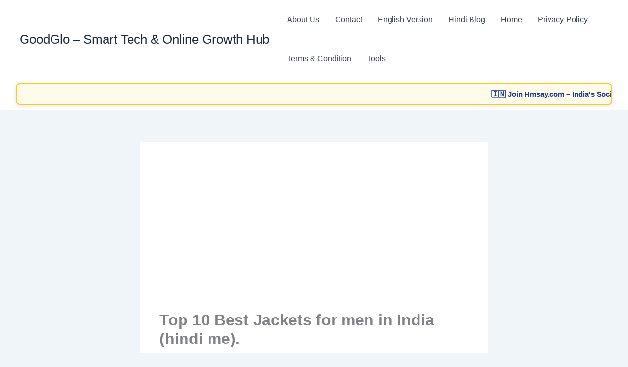

--- FILE ---
content_type: text/html; charset=utf-8
request_url: https://www.google.com/recaptcha/api2/aframe
body_size: 268
content:
<!DOCTYPE HTML><html><head><meta http-equiv="content-type" content="text/html; charset=UTF-8"></head><body><script nonce="I0N3BMN0eIBw-b-UfRhWcw">/** Anti-fraud and anti-abuse applications only. See google.com/recaptcha */ try{var clients={'sodar':'https://pagead2.googlesyndication.com/pagead/sodar?'};window.addEventListener("message",function(a){try{if(a.source===window.parent){var b=JSON.parse(a.data);var c=clients[b['id']];if(c){var d=document.createElement('img');d.src=c+b['params']+'&rc='+(localStorage.getItem("rc::a")?sessionStorage.getItem("rc::b"):"");window.document.body.appendChild(d);sessionStorage.setItem("rc::e",parseInt(sessionStorage.getItem("rc::e")||0)+1);localStorage.setItem("rc::h",'1764648607538');}}}catch(b){}});window.parent.postMessage("_grecaptcha_ready", "*");}catch(b){}</script></body></html>